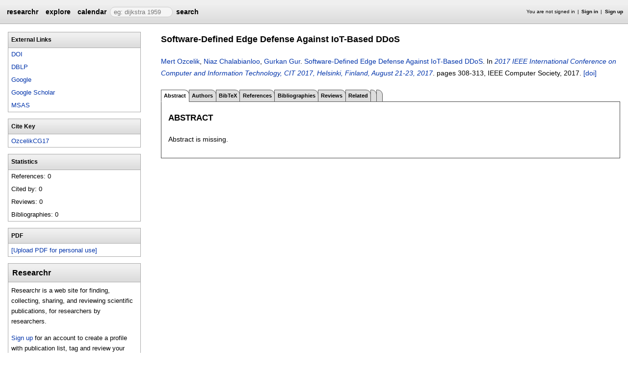

--- FILE ---
content_type: text/html;charset=UTF-8
request_url: https://researchr.org/publication/OzcelikCG17
body_size: 4991
content:
<!DOCTYPE html>
<html>
<head>
<meta name="viewport" content="width=device-width, initial-scale=1, maximum-scale=1">
<meta http-equiv="Content-Type" content="text/html; charset=utf-8">
<link href="https://researchr.org/favicon.ico?2df79e8132467ab7665bee0a92452fea" rel="shortcut icon" type="image/x-icon" />
<link href="https://researchr.org/stylesheets/common_.css?d41d8cd98f00b204e9800998ecf8427e" rel="stylesheet" type="text/css" />
<title>Software-Defined Edge Defense Against IoT-Based DDoS - researchr publication </title>
<script type="text/javascript">var show_webdsl_debug=false;</script>
<script type="text/javascript">var contextpath="https://researchr.org";</script>
<link rel="stylesheet" href="https://researchr.org/stylesheets/researchr.css?c91583ce1bdd55ff1fd6ebae64e8a21f" type="text/css" /><link rel="stylesheet" href="https://researchr.org/stylesheets/dropdownmenu.css?4fe8d964570322b7909fd7324dd360d9" type="text/css" /><script type="text/javascript" src="//code.jquery.com/jquery-3.5.1.min.js"></script>
<script type="text/javascript" src="https://researchr.org/javascript/ajax.js?a40d577d9afd4a1b5dc6ea43cd74db43"></script>
<link href="https://cdnjs.cloudflare.com/ajax/libs/select2/4.0.3/css/select2.min.css" rel="stylesheet"/>
</head>
<body id="publication"><script src="https://cdnjs.cloudflare.com/ajax/libs/select2/4.0.3/js/select2.min.js"></script><script type="text/javascript">(function(){
    var post_process_function = function(n){ var node=(n&&n.nodeType === 1)?n:document; $('select').select2(); };
    var original_post_process_func = ajax_post_process;
    ajax_post_process = function(){
      original_post_process_func.apply(this,arguments);
      post_process_function.apply(this,arguments);
    };
    $(document).ready( post_process_function );
  })();   
  </script><div class="page-wrap"><span id="top" class="scopediv top"><span id="topmenu" class="scopediv topmenu"><div id="menu02e9da8a16f2e44378c73503d9b8112b" class="menuwrapper"><ul id="p7menubar" class="menubar"><li class="menu"><span class="menuheader researchr_logo"><a href="https://researchr.org/" class="researchr_logo navigate">researchr</a></span></li><span id="signedInMenubar" class="scopediv signedInMenubar"></span><li class="menu"><span class="menuheader"><a href="https://researchr.org/explore//1" class="navigate">explore</a></span><ul class="menuitems"><li class="menuitem"><a href="https://researchr.org/tags" class="navigate">Tags</a></li><li class="menuitem"><a href="https://researchr.org/explore/journals/1" class="navigate">Journals</a></li><li class="menuitem"><a href="https://researchr.org/explore/conferences/1" class="navigate">Conferences</a></li><li class="menuitem"><a href="https://researchr.org/explore/authors/1" class="navigate">Authors</a></li><li class="menuitem"><a href="https://researchr.org/explore/profiles/1" class="navigate">Profiles</a></li><li class="menuitem"><a href="https://researchr.org/explore/groups/1" class="navigate">Groups</a></li></ul></li><li class="menu"><span class="menuheader"><a href="https://researchr.org/conferencecalendar/deadlines/1" class="navigate">calendar</a></span><ul class="menuitems"><li class="menuitem"><a href="https://researchr.org/conferencecalendar/new/1" class="navigate">New Conferences</a></li><li class="menuitem"><a href="https://researchr.org/conferencecalendar/events/1" class="navigate">Events</a></li><li class="menuitem"><a href="https://researchr.org/conferencecalendar/deadlines/1" class="navigate">Deadlines</a></li></ul></li><li class="menu"><span id="searchmenu" class="scopediv searchmenu"><span class="menuheader"><form name="form_16778752450f33fb0ab9763d58c0e3a9e88e0e5cafc" id="form_16778752450f33fb0ab9763d58c0e3a9e88e0e5cafc" action="https://researchr.org/publication/OzcelikCG17" accept-charset="UTF-8" method="POST"><input type="hidden" name="form_16778752450f33fb0ab9763d58c0e3a9e88e0e5cafc" value="1" /><input type="hidden" name="pub" value="OzcelikCG17" /><input type="hidden" name="tab" value="" /><input type="hidden" name="option" value="" /><span class="hideonlowres"><input name="c6e00cfa1f931c21769ff7449970d343" type="text" value="" placeholder=" eg: dijkstra 1959" class="inputString form-control"/></span><button style="position: absolute; left: -9999px; width: 1px; height: 1px;" onclick='javascript:serverInvoke("https://researchr.org/publication/OzcelikCG17?__action__link__=1","searchmenu_ia0_f33fb0ab9763d58c0e3a9e88e0e5cafc", [{"name":"pub", "value":"OzcelikCG17"},{"name":"tab", "value":""},{"name":"option", "value":""},],"form_16778752450f33fb0ab9763d58c0e3a9e88e0e5cafc", this.nextSibling, true,"1"); return false;'></button><a submitid="searchmenu_ia0_f33fb0ab9763d58c0e3a9e88e0e5cafc" href="javascript:void(0)" onclick="javascript:loadImageElem=this;$(this.previousSibling).click()">search</a><button name="searchmenu_ia1_f33fb0ab9763d58c0e3a9e88e0e5cafc" class="btn btn-default" style="display:none;">search</button></form></span></span></li></ul></div></span><span id="signinbar" class="scopediv signinbar"><span id="signoff" class="scopediv signoff"></span><span id="signinLink" class="scopediv signinLink"><ul class="block"><li class="block">You are not signed in </li><li class="block"><a href="https://researchr.org/signin" class="navigate">Sign in</a></li><li class="block"><a href="https://researchr.org/signin/signup" class="navigate">Sign up</a></li></ul></span></span></span><span id="localMenuPage_body0$l$" class="scopediv localMenuPage_body0$l$ body"><span id="publicationPagePublication_String_String_sidebarwrap0$l$String_String_Publication" class="scopediv publicationPagePublication_String_String_sidebarwrap0$l$String_String_Publication sidebarwrap"><span id="sidebarblock" class="scopediv sidebarblock"><div class="block sidebar_container"><span class="sidebar"><span id="linksPublication" class="scopediv linksPublication links"><span class="section section1"><h1 class="header section1">External Links</h1><ul class="block aliasesList"><li class="block"><a href="http://doi.ieeecomputersociety.org/10.1109/CIT.2017.61" target="_blank" class="navigate">DOI</a></li><span id="dblpLinkDBLP_Publication" class="scopediv dblpLinkDBLP_Publication dblpLink"><li class="block"><a href="http://dblp.uni-trier.de/rec/bibtex/conf/IEEEcit/OzcelikCG17" target="_blank" class="navigate">DBLP</a></li></span><li class="block"><span id="googlePublication" class="scopediv googlePublication google"><a href="http://www.google.com/search?q=Software-Defined Edge Defense Against IoT-Based DDoS" target="_blank" class="navigate">Google</a></span></li><li class="block"><span id="scholarPublication" class="scopediv scholarPublication scholar"><a href="http://scholar.google.com/scholar?q=Software-Defined Edge Defense Against IoT-Based DDoS" target="_blank" class="navigate">Google Scholar</a></span></li><li class="block"><span id="msasText" class="scopediv msasText msas"><a href="http://academic.microsoft.com/search?q=Software-Defined Edge Defense Against IoT-Based DDoS" target="_blank" class="navigate">MSAS</a></span></li></ul></span><span class="section section1"><h1 class="header section1">Cite Key</h1><ul class="block aliasesList"><li class="block"><a href="https://researchr.org/publication/OzcelikCG17" class="navigate">OzcelikCG17</a></li></ul></span></span><span id="statisticsPublication" class="scopediv statisticsPublication statistics"><span class="section section1"><h1 class="header section1">Statistics</h1><ul class="block aliasesList"><li class="block">References: 0</li><li class="block">Cited by: 0</li><li class="block">Reviews: 0</li><li class="block">Bibliographies: 0</li></ul></span></span></span></div></span><span id="sidebarblock" class="scopediv sidebarblock"><div class="block sidebar_container"><span class="sidebar"><span class="section section1"><h1 class="header section1">PDF</h1><ul class="block"><li class="block"><button style="position: absolute; left: -9999px; width: 1px; height: 1px;" onclick='javascript:serverInvoke("https://researchr.org/publication","personalPDFPublication_manage26b07648b85704a5e43f079904e86d5f9", [{"name":"pub", "value":"OzcelikCG17"},{"name":"tab", "value":""},{"name":"option", "value":""},],"", this.nextSibling, true,"1"); return false;'></button><a submitid="personalPDFPublication_manage26b07648b85704a5e43f079904e86d5f9" href="javascript:void(0)" onclick="javascript:loadImageElem=this;$(this.previousSibling).click()">[Upload PDF for personal use]</a></li></ul></span></span></div></span><span id="sidebarTagsPublication" class="scopediv sidebarTagsPublication sidebarTags"></span><span id="sidebarBibliographiesPublication" class="scopediv sidebarBibliographiesPublication sidebarBibliographies"></span><span id="personalSidebar" class="scopediv personalSidebar"><span id="sidebarblock" class="scopediv sidebarblock"><div class="block sidebar_container"><span class="sidebar"><div class="sidebarTextBlock"><h1 class="header section1">Researchr</h1><p>Researchr is a web site for finding, collecting, sharing, and reviewing scientific publications, for researchers by researchers.</p> 
<p><a href="https://researchr.org/signin/signup" rel="nofollow">Sign up</a> for an account to create a profile with publication list, tag and review your related work, and share bibliographies with your co-authors.</p></div></span></div></span></span></span><span class="section section1"><span id="publicationPagePublication_String_String_pageHeaderOld0$l$String_String_Publication" class="scopediv publicationPagePublication_String_String_pageHeaderOld0$l$String_String_Publication pageHeaderOld"><h1 class="header section1">Software-Defined Edge Defense Against IoT-Based DDoS</h1><p><span id="citationPublication" class="scopediv citationPublication citation"><span id="citationInProceedings" class="scopediv citationInProceedings citation"><span id="citationAbstractInCollection" class="scopediv citationAbstractInCollection citation"><span id="citationCommonPublication" class="scopediv citationCommonPublication citationCommon"><span id="outputAuthorsCommaLAuthorL" class="scopediv outputAuthorsCommaLAuthorL outputAuthorsComma"><span id="outputAbstractAuthor" class="scopediv outputAbstractAuthor output"><span id="outputAlias" class="scopediv outputAlias output"><a href="https://researchr.org/alias/mert-ozcelik" class="navigate">Mert Ozcelik</a></span></span>, <span id="outputAbstractAuthor" class="scopediv outputAbstractAuthor output"><span id="outputAlias" class="scopediv outputAlias output"><a href="https://researchr.org/alias/niaz-chalabianloo" class="navigate">Niaz Chalabianloo</a></span></span>, <span id="outputAbstractAuthor" class="scopediv outputAbstractAuthor output"><span id="outputAlias" class="scopediv outputAlias output"><a href="https://researchr.org/alias/gurkan-gur" class="navigate">Gurkan Gur</a></span></span></span>. <span class="container title"><span id="outputPublication" class="scopediv outputPublication output"><a href="https://researchr.org/publication/OzcelikCG17" class="navigate">Software-Defined Edge Defense Against IoT-Based DDoS</a></span>. </span></span>In <span id="editorsLEditorL" class="scopediv editorsLEditorL editors"></span><span class="container booktitle"><span id="outputPublishedVolume" class="scopediv outputPublishedVolume output"><span id="outputPublication" class="scopediv outputPublication output"><a href="https://researchr.org/publication/IEEEcit-2017" class="navigate">2017 IEEE International Conference on Computer and Information Technology, CIT 2017, Helsinki, Finland, August 21-23, 2017</a></span></span></span>. <span id="citationInCollectionCommonPrintPublication_PublishedVolume" class="scopediv citationInCollectionCommonPrintPublication_PublishedVolume citationInCollectionCommon">pages <span id="citationPagesPrintPublication" class="scopediv citationPagesPrintPublication citationPages">308-313</span>, IEEE Computer Society, <span id="citationDatePublication" class="scopediv citationDatePublication citationDate">2017. </span></span></span></span><span id="linkToDoiPublication" class="scopediv linkToDoiPublication linkToDoi"> <a href="http://doi.ieeecomputersociety.org/10.1109/CIT.2017.61" target="_blank" class="navigate">[doi]</a></span></span></p></span><span id="publicationPagePublication_String_String_localMenu0$l$String_String_Publication" class="scopediv publicationPagePublication_String_String_localMenu0$l$String_String_Publication localMenu"><div id="menuf988bf723ba00470fe6f812e975e1fe7" class="menuwrapper"><ul id="p7menubar" class="menubar"><span id="tabpublicationPublication_String_String_String" class="scopediv tabpublicationPublication_String_String_String tabpublication"><li class="block menu"><span class="container selectedmenuheader">Abstract</span></li></span><span id="tabpublicationPublication_String_String_String" class="scopediv tabpublicationPublication_String_String_String tabpublication"><li class="menu"><span class="menuheader"><a href="https://researchr.org/publication/OzcelikCG17/authors" class="navigate">Authors</a></span></li></span><span id="tabpublicationPublication_String_String_String" class="scopediv tabpublicationPublication_String_String_String tabpublication"><li class="menu"><span class="menuheader"><a href="https://researchr.org/publication/OzcelikCG17/bibtex" class="navigate">BibTeX</a></span></li></span><span id="tabpublicationPublication_String_String_String" class="scopediv tabpublicationPublication_String_String_String tabpublication"><li class="menu"><span class="menuheader"><a href="https://researchr.org/publication/OzcelikCG17/references" class="navigate">References</a></span></li></span><span id="tabpublicationPublication_String_String_String" class="scopediv tabpublicationPublication_String_String_String tabpublication"><li class="menu"><span class="menuheader"><a href="https://researchr.org/publication/OzcelikCG17/bibliographies" class="navigate">Bibliographies</a></span></li></span><span id="tabpublicationPublication_String_String_String" class="scopediv tabpublicationPublication_String_String_String tabpublication"><li class="menu"><span class="menuheader"><a href="https://researchr.org/publication/OzcelikCG17/reviews" class="navigate">Reviews</a></span></li></span><span id="tabpublicationPublication_String_String_String" class="scopediv tabpublicationPublication_String_String_String tabpublication"><li class="menu"><span class="menuheader"><a href="https://researchr.org/publication/OzcelikCG17/related" class="navigate">Related</a></span></li></span><span id="tabpublicationPublication_String_String_String" class="scopediv tabpublicationPublication_String_String_String tabpublication"><li class="menu"><span class="menuheader"></span></li></span><span id="tabpublicationPublication_String_String_String" class="scopediv tabpublicationPublication_String_String_String tabpublication"><li class="menu"><span class="menuheader"></span></li></span></ul></div></span><span id="publicationPublication_String_String_localBody0$l$String_String_Publication" class="scopediv publicationPublication_String_String_localBody0$l$String_String_Publication localBody"><span id="publicationAbstractPublication" class="scopediv publicationAbstractPublication publicationAbstract"><span class="section section2"><h2 class="header section2">Abstract</h2><p>Abstract is missing.</p><p></p></span><span id="publicationRelatedPublicationsPublication" class="scopediv publicationRelatedPublicationsPublication publicationRelatedPublications"></span></span></span></span></span><div class="clear"></div><div class="push"></div></div><span id="footerOld" class="scopediv footerOld"><div class="footer_inner"><div class="footer_links"><ul class="block"><li class="block"><a href="https://researchr.org/about/About" class="navigate">About</a></li><li class="block"><a href="https://researchr.org/about/contact" class="navigate">Contact</a></li><li class="block"><a href="https://researchr.org/about/credits" class="navigate">Credits</a></li><li class="block"><a href="https://researchr.org/about/help" class="navigate">Help</a></li><li class="block"><a href="https://researchr.org/about/api" class="navigate">Web Service API</a></li><li class="block"><a href="https://researchr.org/blog" class="navigate">Blog</a></li><li class="block"><a href="https://researchr.org/faq" class="navigate">FAQ</a></li><li class="block"><a href="https://researchr.org/feedback" class="navigate">Feedback</a></li></ul></div><div class="block footer_text">runs on <a href="http://webdsl.org" target="_blank" class="navigate"><span id="webdsl_logo" class="scopediv webdsl_logo"><span class="webdsl_logo_web">Web</span><span class="webdsl_logo_dsl">DSL</span></span></a></div></div><span id="googleAnalytics" class="scopediv googleAnalytics"><script type="text/javascript">var gaJsHost = (("https:" == document.location.protocol) ? "https://ssl." : "http://www.");
    document.write(unescape("%3Cscript src='" + gaJsHost + "google-analytics.com/ga.js' type='text/javascript'%3E%3C/script%3E"));
  </script><script type="text/javascript">try {
      var pageTracker = _gat._getTracker("UA-9607501-1");
      pageTracker._trackPageview();
    } catch(err) {}
  </script></span></span></body></html>
